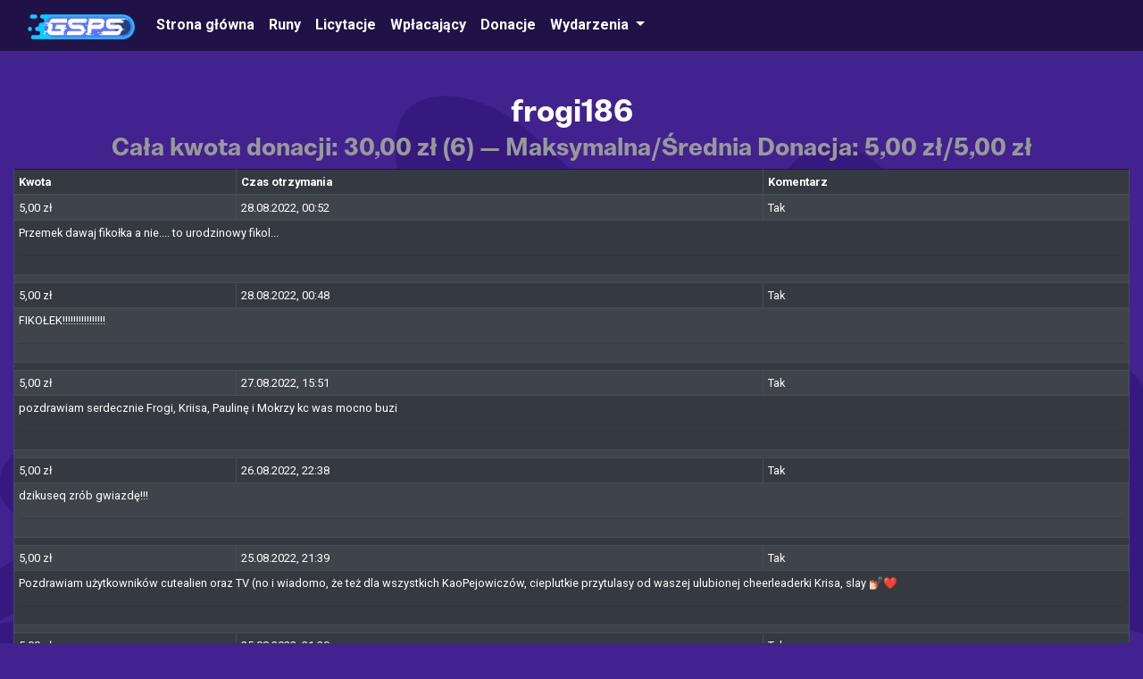

--- FILE ---
content_type: text/html; charset=utf-8
request_url: https://gsps.pl/donacje/wspierajacy/627/gsps2022?comments
body_size: 2884
content:





<!DOCTYPE html>
<html>
<head>
    <title>Detale wpłacającego -- Gsps 2022</title>

    <meta charset="UTF-8">
    <meta http-equiv="Content-Type" content="text/html; charset=utf-8">
    <meta name="viewport" content="width=device-width, initial-scale=1">
    <link rel="icon" href="https://gsps.pl/images/favicon.ico"/>
    <link rel="stylesheet" type="text/css" href="https://cdnjs.cloudflare.com/ajax/libs/jquery-datetimepicker/2.5.20/jquery.datetimepicker.css" />
    <link rel="stylesheet" href="https://cdnjs.cloudflare.com/ajax/libs/jqueryui/1.12.1/themes/smoothness/jquery-ui.css" />
        
    <link rel="stylesheet" href="https://fonts.googleapis.com/css?family=Roboto:300,400,500,700|Material+Icons">
    <link rel="stylesheet" href="https://cdn.jsdelivr.net/npm/bootstrap@4.6.0/dist/css/bootstrap.min.css" integrity="sha384-B0vP5xmATw1+K9KRQjQERJvTumQW0nPEzvF6L/Z6nronJ3oUOFUFpCjEUQouq2+l" crossorigin="anonymous">

    <script src="https://code.jquery.com/jquery-3.5.1.js"></script>
    <script src="https://cdn.jsdelivr.net/npm/bootstrap@4.6.0/dist/js/bootstrap.bundle.min.js" integrity="sha384-Piv4xVNRyMGpqkS2by6br4gNJ7DXjqk09RmUpJ8jgGtD7zP9yug3goQfGII0yAns" crossorigin="anonymous"></script>
    <link href="https://cdnjs.cloudflare.com/ajax/libs/font-awesome/5.15.2/css/all.min.css" rel="stylesheet">

    <script type="application/javascript" src="https://cdnjs.cloudflare.com/ajax/libs/jqueryui/1.12.1/jquery-ui.min.js"></script>
    <script type="application/javascript" src="https://cdnjs.cloudflare.com/ajax/libs/jquery-datetimepicker/2.5.20/jquery.datetimepicker.js"></script>
    <script type="application/javascript" src="https://cdnjs.cloudflare.com/ajax/libs/jquery-cookie/1.4.1/jquery.cookie.js"></script>
    <link rel="stylesheet" href="https://cdn.jsdelivr.net/npm/bootstrap-icons@1.3.0/font/bootstrap-icons.css">

    <script type="text/javascript">
        django = {};
        django.jQuery = jQuery;
    </script>

    <script type="application/javascript" src="/donacje/static/date.format.js"></script>

    <script type="application/javascript">
        $(document).ready(function() {
            $(".datetime").each(function() {
                timestamp = Date.parse($(this).html());
                time = new Date(timestamp);
                $(this).html(time.format("mmmm dS, yyyy, h:MM:ss TT"));
            });
        });

        $(document).ready(function() {
            $(".datetimepicker").datetimepicker();
        });
    </script>


    
    <link rel="stylesheet" type="text/css" href="/donacje/static/tracker_theme.css" />

    <style>
    @media (max-width: 992px) {
        #nav-big-screen {
            display: none;
        }
        #nav-small-screen {
            display: flex;
        }
    }
    </style>

</head>


  <nav class="navbar sticky-top navbar-expand-lg navbar-dark" style="color: white !important; background-color: rgb(0, 0, 0, 0.5); font-weight: 600 !important;">
    <div class="container-fluid">
      <a class="navbar-brand" href="https://gsps.pl" style="bottom: 2px">
        <img src="https://gsps.pl/images/logo.png" width="120" height="28" alt="">
      </a>
      <button class="navbar-toggler" type="button" data-toggle="collapse" data-target="#navbarSupportedContent" aria-controls="navbarSupportedContent" aria-expanded="false" aria-label="Toggle navigation">
        <span class="navbar-toggler-icon"></span>
      </button>
      <div class="collapse navbar-collapse" id="navbarSupportedContent">
        <ul class="navbar-nav me-auto mb-2 mb-lg-0">
          <li class="nav-item">
            <a class="nav-link" href="/donacje/index/gsps2022">Strona główna</span></a>
          </li>
          <li class="nav-item">
            <a class="nav-link" href="/donacje/runy/gsps2022">Runy</a>
          </li>
          <li class="nav-item">
              <a class="nav-link" href="/donacje/licytacje/gsps2022">Licytacje</a>
          </li>
          <li class="nav-item">
              <a class="nav-link" href="/donacje/wplacajacy/gsps2022">Wpłacający</a>
          </li>
          <li class="nav-item">
              <a class="nav-link" href="/donacje/wplaty/gsps2022">Donacje</a>
          </li>   
          <li class="nav-item dropdown">
            <a class="nav-link dropdown-toggle" href="#" id="navbarDropdown" role="button" data-toggle="dropdown" aria-haspopup="true" aria-expanded="false">
              Wydarzenia
            </a>
            <ul class="dropdown-menu" aria-labelledby="navbarDropdown">
              
              <a class="dropdown-item" href="/donacje/index/gsps2025" style="color: black !important;">GSPS 2025</a> 
              
              <a class="dropdown-item" href="/donacje/index/gspsdzieciom2025" style="color: black !important;">GSPS Dzieciom 2025</a> 
              
              <a class="dropdown-item" href="/donacje/index/gsps2024" style="color: black !important;">GSPS 2024</a> 
              
              <a class="dropdown-item" href="/donacje/index/gspsdzieciom2024" style="color: black !important;">GSPS Dzieciom 2024</a> 
              
              <a class="dropdown-item" href="/donacje/index/gsps2023" style="color: black !important;">GSPS 2023</a> 
              
              <a class="dropdown-item" href="/donacje/index/gspsdzieciom2023" style="color: black !important;">GSPS Dzieciom 2023</a> 
              
              <a class="dropdown-item" href="/donacje/index/gsps2022" style="color: black !important;">GSPS 2022</a> 
              
              <a class="dropdown-item" href="/donacje/index/gspsdzieciom2022" style="color: black !important;">GSPS Dzieciom 2022</a> 
              
              <a class="dropdown-item" href="/donacje/index/gsps2021" style="color: black !important;">GSPS 2021</a> 
              
              <a class="dropdown-item" href="/donacje/index/gspsdzieciom2021" style="color: black !important;">GSPS Dzieciom 2021</a> 
              
              <a class="dropdown-item" href="/donacje/index/gspsxsp" style="color: black !important;">GSPS x SP x WEAIiIB</a> 
              
              <a class="dropdown-item" href="/donacje/index/gsps2020online" style="color: black !important;">GSPS 2020 Online</a> 
              
              <a class="dropdown-item" href="/donacje/index/gspsdzieciom2020" style="color: black !important;">GSPS Dzieciom 2020</a> 
              
              <a class="dropdown-item" href="/donacje/index/gsps2019" style="color: black !important;">GSPS 2019</a> 
              
              <a class="dropdown-item" href="/donacje/index/gspsdzieciom2019" style="color: black !important;">GSPS Dzieciom 2019</a> 
              
              <a class="dropdown-item" href="/donacje/index/gsps2018" style="color: black !important;">GSPS 2018</a> 
              
              <a class="dropdown-item" href="/donacje/index/zgsps2018" style="color: black !important;">ZGSPS 2018</a> 
              
              <a class="dropdown-item" href="/donacje/index/gsps2017" style="color: black !important;">GSPS 2017</a> 
              
              <li><hr class="dropdown-divider"></li>
              <a class="dropdown-item" href="/donacje/index/" style="color: black !important;">Wszystkie Eventy</a> 
            </ul>
          </li>
        </ul>
      </div>
    </div>
  </nav>
    <br /><br />

<body>
<div class="container-fluid parallax">
    


    
    
	<h2 class="text-center">
		frogi186<br />
		<small style="color: #999">
			Cała kwota donacji:
		30,00 zł (6) &mdash;
			Maksymalna/Średnia Donacja:
		5,00 zł/5,00 zł
		</small>
	</h2>
	<table  class="table table-sm table-striped table-dark table-hover table-bordered">
		<thead>
		<tr class="small">
			<th style="color: white !important;">
				Kwota	
			</th>
			<th style="color: white !important;">
				Czas otrzymania
			</th>
			<th style="color: white !important;">
				Komentarz
			</th>
		</tr>
		</thead>
	
		<tr class="small">
			<td>
				<a href="/donacje/wplata/4410">5,00 zł</a>
			</td>
			<td>
				28.08.2022, 00:52
			</td>
			<td>
				Tak
			</td>
		</tr>
		
			
			<tr class="small">
				<td colspan="3">
					
						



	Przemek dawaj fikołka a nie.... to urodzinowy fikol...<hr>




					
				</td>
			</tr>
			

			
			<tr><th colspan="3"></th></tr>
			
		
	
		<tr class="small">
			<td>
				<a href="/donacje/wplata/4407">5,00 zł</a>
			</td>
			<td>
				28.08.2022, 00:48
			</td>
			<td>
				Tak
			</td>
		</tr>
		
			
			<tr class="small">
				<td colspan="3">
					
						



	FIKOŁEK!!!!!!!!!!!!!!!!<hr>




					
				</td>
			</tr>
			

			
			<tr><th colspan="3"></th></tr>
			
		
	
		<tr class="small">
			<td>
				<a href="/donacje/wplata/4205">5,00 zł</a>
			</td>
			<td>
				27.08.2022, 15:51
			</td>
			<td>
				Tak
			</td>
		</tr>
		
			
			<tr class="small">
				<td colspan="3">
					
						



	pozdrawiam serdecznie Frogi, Kriisa, Paulinę i Mokrzy kc was mocno buzi<hr>




					
				</td>
			</tr>
			

			
			<tr><th colspan="3"></th></tr>
			
		
	
		<tr class="small">
			<td>
				<a href="/donacje/wplata/4104">5,00 zł</a>
			</td>
			<td>
				26.08.2022, 22:38
			</td>
			<td>
				Tak
			</td>
		</tr>
		
			
			<tr class="small">
				<td colspan="3">
					
						



	dzikuseq zrób gwiazdę!!!<hr>




					
				</td>
			</tr>
			

			
			<tr><th colspan="3"></th></tr>
			
		
	
		<tr class="small">
			<td>
				<a href="/donacje/wplata/3897">5,00 zł</a>
			</td>
			<td>
				25.08.2022, 21:39
			</td>
			<td>
				Tak
			</td>
		</tr>
		
			
			<tr class="small">
				<td colspan="3">
					
						



	Pozdrawiam użytkowników cutealien oraz TV (no i wiadomo, że też dla wszystkich KaoPejowiczów, cieplutkie przytulasy od waszej ulubionej cheerleaderki Krisa, slay 💅🏻❤️<hr>




					
				</td>
			</tr>
			

			
			<tr><th colspan="3"></th></tr>
			
		
	
		<tr class="small">
			<td>
				<a href="/donacje/wplata/3882">5,00 zł</a>
			</td>
			<td>
				25.08.2022, 21:20
			</td>
			<td>
				Tak
			</td>
		</tr>
		
			
			<tr class="small">
				<td colspan="3">
					
						



	pozdrawiam Kriisa SLAYYYYYY 💅🏻<hr>




					
				</td>
			</tr>
			

			
		
	
	</table>

<!-- 	<p align="center"><a href="/donacje/wspierajacy/627/gsps2022">
	


	Ukryj komentarze


	</a></p> -->

    <div class="w-100 d-flex justify-content-center">
		
        <div style="text-align: center; min-width: 35%; max-width: 75%; color: black !important;" >
			<a class="btn btn-lg btn-block btn-labeled btn-success btn-lg" style="height: 44px;" href="/donacje/wspierajacy/627/gsps2022">
				<span class="btn-label"><i class="fas fa-comments"></i></span>


	Ukryj komentarze


				</a>
            <a href="/donacje/wplaty/" class="btn btn-lg btn-block btn-labeled btn-light btn-lg" style="height: 44px;">
                <span class="btn-label"><i class="fas fa-arrow-left"></i></span>Wróć do indeksu donacji</a>
        </div>
    </div>
    
    
    <br />
	


<div class="w-100 d-flex justify-content-center">
    <div style="text-align: center; min-width: 35%; max-width: 75%; color: black !important;" >
        <a href="/donacje/index/gsps2022" class="btn btn-lg btn-block btn-labeled btn-info btn-lg" style="height: 44px;">
            <span class="btn-label"><i class="fas fa-arrow-left"></i></span>Wróć do strony głównej wydarzenia</a>
    </div>
</div>


<br />


</div>
<footer class="footer">
  <div class="container">
    <hr>
    
    <ul class="nav justify-content-end">
        
            <li class="nav-item">
                <a class="nav-link" href="/donacje/polityka-prywatnosci/">Polityka prywatności</a>
            </li>
        
    </ul>
  </div>
</footer>
<script defer src="https://static.cloudflareinsights.com/beacon.min.js/vcd15cbe7772f49c399c6a5babf22c1241717689176015" integrity="sha512-ZpsOmlRQV6y907TI0dKBHq9Md29nnaEIPlkf84rnaERnq6zvWvPUqr2ft8M1aS28oN72PdrCzSjY4U6VaAw1EQ==" data-cf-beacon='{"version":"2024.11.0","token":"09087a58e22a4e8cbcd454b41b43216e","r":1,"server_timing":{"name":{"cfCacheStatus":true,"cfEdge":true,"cfExtPri":true,"cfL4":true,"cfOrigin":true,"cfSpeedBrain":true},"location_startswith":null}}' crossorigin="anonymous"></script>
</body>
</html>
